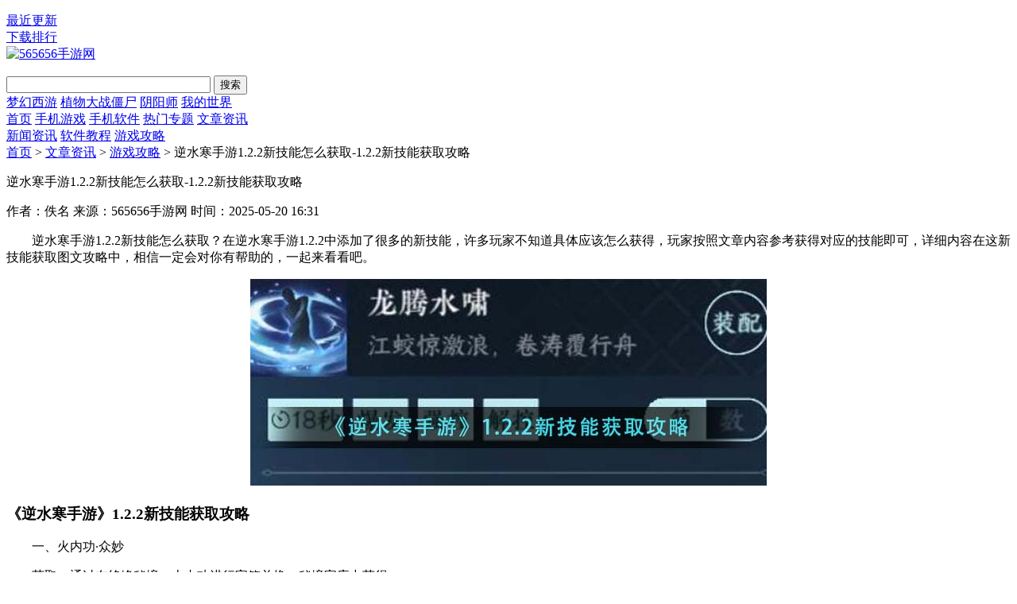

--- FILE ---
content_type: text/html
request_url: https://www.565656.com/news/87840.html
body_size: 6252
content:

<!DOCTYPE html>
<html>
<head>
<meta charset="utf-8">
<title>逆水寒手游1.2.2新技能怎么获取-1.2.2新技能获取攻略-565656手游网</title>
<meta name="keywords" content="1.2.2新技能获取攻略" />
<meta name="description" content="逆水寒手游1.2.2新技能怎么获取？在逆水寒手游1.2.2中添加了很多的新技能，许多玩家不知道具体应该怎么获得，玩家按照文章内容参考获得对应的技能即可，详细内容在这新技能获取图文攻略中，相信一定会对你" />
<meta name="mobile-agent" content="format=html5; url=https://m.565656.com/news/87840.html" />
<link href="/dds/statics/tt_gb/skin_css/gb.css" type="text/css" rel="stylesheet">
<script type="text/javascript" src="/dds/statics/js/jquery-1.8.3.min.js"></script>
<script type="text/javascript" charset="utf-8" src="/dds/statics/tt_gb/skin_js/jquery.SuperSlide.2.1.1.js"></script>
<script type="text/javascript">

  　function GetUrlRelativePath()
　　{
　　　　var url = document.location.toString();
　　　　var arrUrl = url.split("//");

　　　　var start = arrUrl[1].indexOf("/");
　　　　var relUrl = arrUrl[1].substring(start);//stop省略，截取从start开始到结尾的所有字符

　　　　if(relUrl.indexOf("?") != -1){
　　　　　　relUrl = relUrl.split("?")[0];
　　　　}
　　　　return relUrl;
　　}

  var uu = GetUrlRelativePath();     //获取url文件路径
    
  var uc= "https://m.565656.com";  // 手机版地址  最后不用加 /

if(window.location.toString().indexOf('pref=padindex') != -1){  
  }else{if(/AppleWebKit.*Mobile/i.test(navigator.userAgent) || (/MIDP|SymbianOS|NOKIA|SAMSUNG|LG|NEC|TCL|Alcatel|BIRD|DBTEL|Dopod|PHILIPS|HAIER|LENOVO|MOT-|Nokia|SonyEricsson|SIE-|Amoi|ZTE/.test(navigator.userAgent))){if(window.location.href.indexOf("?mobile")<0){try{if(/Android|Windows Phone|webOS|iPhone|iPod|BlackBerry/i.test(navigator.userAgent)){window.location.href=uc+uu;}else if(/iPad/i.test(navigator.userAgent)){}else{}}catch(e){}}}}</script>
</head>
<body>
<div class="head">
  <div class="top_bar">
    <div class="nr">
      <p class="lcrj"></p>
      <div class="caid"> <a href="/zxsy/" target="_blank"><span>最近更新</span><em></em></a> </div>
      <div class="qzdh">
        <div class="hd"><a href="/phb/" target="_blank">下载排行</a></div>
      </div>
    </div>
  </div>
  <div class="header" data-test="5">
    <div class="logo"><a href="/"><img src="/dds/statics/tt_gb/skin_img/logo.png" alt="565656手游网"></a></div>
    <p class="lsrj"></p>
    <div class="sous">
      <div class="search"> 
        <span class="icon"></span>
        <form action="/e/search/index.php" method="post" target="_blank">
          <input type="text" class="text" name="keyboard" size="30" value="" placeholder=""/>
          <input name="searchbtn" type="submit" class="button" value="搜索" search_type ="init"/>
          <input type="hidden" name="show" value="title">
          <input type="hidden" name="tempid" value="1" >
          <input type="hidden" name="tbname" value="game">
        </form>
      </div>
      <div class="hot_word">
    <a href="/e/search/?searchget=1&tempid=1&tbname=game&keyboard=梦幻西游&show=title">梦幻西游</a>
        <a href="/e/search/?searchget=1&tempid=1&tbname=game&keyboard=植物大战僵尸&show=title">植物大战僵尸</a>
    <a href="/e/search/?searchget=1&tempid=1&tbname=game&keyboard=阴阳师&show=title">阴阳师</a>
        <a href="/e/search/?searchget=1&tempid=1&tbname=game&keyboard=我的世界&show=title">我的世界</a>
      </div>
    </div>
  </div>
  <div class="nav_box">
    <div class="nav"> 
        <a href="/">首页</a> 
        <a class=""href="/game/">手机游戏</a> 
        <a class=""href="/soft/">手机软件</a> 
        <a href="/zhuanqu/">热门专题</a> 
        <a class="on" href="/news/">文章资讯</a> 
    </div>
  </div>
  <div class="ejcd eee">
    <div class="nr">        
                                                    
        <a href="/news/xw/">新闻资讯</a></li>                            
                                                    
        <a href="/news/jq/">软件教程</a></li>                            
                                                    
        <a href="/news/gl/">游戏攻略</a></li>                            
                           
    </div>
  </div>
</div>
<div id="main1k">
  <div class="weizhi"><span></span><a href="/">首页</a> > <a href="/news/">文章资讯</a> > <a href="/news/gl/">游戏攻略</a> > 逆水寒手游1.2.2新技能怎么获取-1.2.2新技能获取攻略</div>
  <div class="game-content">
    <div class="game-content-l"> 
      <!-- 资讯详情 -->
      <div class="art_show">
        <div class="art_show_inner conbox">
          <div class="art_show_hd">
            <p class="tit">逆水寒手游1.2.2新技能怎么获取-1.2.2新技能获取攻略</p>
            <p class="info"> <span>作者：佚名</span> <span>来源：565656手游网</span> <span>时间：2025-05-20 16:31</span> </p>
          </div>

 
          <div class="art_show_game">   
          </div>
          <!-- 内容 -->
          <div class="art_show_bd">
			
            <p style="text-indent:2em;">
	逆水寒手游1.2.2新技能怎么获取？在逆水寒手游1.2.2中添加了很多的新技能，许多玩家不知道具体应该怎么获得，玩家按照文章内容参考获得对应的技能即可，详细内容在这新技能获取图文攻略中，相信一定会对你有帮助的，一起来看看吧。
</p>
<p align="center">
	<img src="https://p.565656.com/upload/20240105/20240102172435_51464.jpg" alt="《逆水寒手游》1.2.2新技能获取攻略" />
</p>
<h3>
	《逆水寒手游》1.2.2新技能获取攻略
</h3>
<p style="text-indent:2em;">
	一、火内功·众妙
</p>
<p style="text-indent:2em;">
	获取：通过在绝峰秘境、火内功进行宝箱兑换、秘境宝库中获得。
</p>
<p align="center">
	<img src="https://p.565656.com/upload/20240105/1704186829436.jpg" alt="《逆水寒手游》1.2.2新技能获取攻略" />
</p>
<p style="text-indent:2em;">
	二、新特质·乘风破浪
</p>
<p style="text-indent:2em;">
	获取：通过在英雄外阁首通奖励获得领取。
</p>
<p align="center">
	<img src="https://p.565656.com/upload/20240105/1704186830886.jpg" alt="《逆水寒手游》1.2.2新技能获取攻略" />
</p>
<p style="text-indent:2em;">
	三、新特质·王者风华
</p>
<p style="text-indent:2em;">
	获取：通过荣誉挑战获得。
</p>
<p align="center">
	<img src="https://p.565656.com/upload/20240105/1704186830521.jpg" alt="《逆水寒手游》1.2.2新技能获取攻略" />
</p>
<p style="text-indent:2em;">
	四、剑梦·明灯戒
</p>
<p style="text-indent:2em;">
	获取：通过在剑梦2有几率概率掉落获得。
</p>
<p align="center">
	<img src="https://p.565656.com/upload/20240105/1704186830376.jpg" alt="《逆水寒手游》1.2.2新技能获取攻略" />
</p>
<p style="text-indent:2em;">
	五、新绝技·九天雷引
</p>
<p style="text-indent:2em;">
	获取：通关英雄洞庭问卷、剑梦临渊惊雷难度二的首通奖励获取后通过残页进行制作。
</p>
<p align="center">
	<img src="https://p.565656.com/upload/20240105/1704186830464.jpg" alt="《逆水寒手游》1.2.2新技能获取攻略" />
</p>
<p style="text-indent:2em;">
	六、百家技能-龙腾水啸
</p>
<p style="text-indent:2em;">
	获取：提供者仙居原（280，358）触发奇遇获取。
</p>
<p align="center">
	<img src="https://p.565656.com/upload/20240105/1704186830737.jpg" alt="《逆水寒手游》1.2.2新技能获取攻略" />
</p>
<p style="text-indent:2em;">
	<strong>以上就是5656556小编整理带来的逆水寒手游1.2.2新技能获取攻略，更多相关游戏攻略，请关注5656556手游网!</strong>
</p>        
                          </div>
          <!-- 关键词/分享 -->
          <!-- 分页 -->
          <div class="pagesxp conbox">
            <ul>
              <li><span>上一篇：</span>
									
              <a href="/news/87839.html">冲呀饼干人王国地标推荐什么-地标推荐榜</a>									
									
              	
              </li>
              <li><span>下一篇：</span>
									
              <a href="/news/87841.html">逆水寒手游燕无归生辰任务怎么做-燕无归生辰任务攻略</a>									
									
              	
              </li>
            </ul>
          </div>
          <!-- 广告 --> 
          <!-- 相关阅读 -->
          <div class="xgyd-box ui-box">
            <div class="ui-box-hd">
              <h3 class="title">相关阅读</h3>
            </div>
            <div class="ui-box-bd">
              <ul>
                <li><a href="/news/88520.html" target="_blank">欢乐斗地主欢乐豆能换钱吗 斗地主欢乐豆怎么换钱</a></li>
                <li><a href="/news/88503.html" target="_blank">徐晃原是谁的手下</a></li>
                <li><a href="/news/88502.html" target="_blank">梦幻元宵节答题大全 梦幻西游元宵节答题答案</a></li>
                <li><a href="/news/88501.html" target="_blank">洛克王国世界大世界地图有哪些</a></li>
                <li><a href="/news/88500.html" target="_blank">dnf冒险者的游戏怎么玩 dnf冒险者的游戏攻略</a></li>
                <li><a href="/news/88483.html" target="_blank">云中君怎么玩？云中君的新手攻略</a></li>
              </ul>
            </div>
          </div>
          <!-- 更多资讯 -->
          <div class="gdzx-box ui-box" id="gdzxBox">
            <div class="ui-box-hd">
              <h3 class="title">更多资讯</h3>
              <div class="oper"> <a class="prev"></a> <a class="next"></a> <a class="more" href="/news/">更多</a> </div>
            </div>
            <div class="ui-box-bd">
              <ul>            
                <li><a href="/news/88472.html" target="_blank"> <img class="pic" src="https://p.565656.com/upload/20250406/1.jpg" alt="《无畏契约》新手零基础入门攻略">
                  <div class="tit">《无畏契约》新手零基础入门攻略</div>
                  </a></li>
                <li><a href="/news/88458.html" target="_blank"> <img class="pic" src="https://p.565656.com/upload/20250302/132.jpg" alt="玛古克的宝箱位置在哪">
                  <div class="tit">玛古克的宝箱位置在哪</div>
                  </a></li>
                <li><a href="/news/88452.html" target="_blank"> <img class="pic" src="https://p.565656.com/upload/20250302/121.jpg" alt="万相之王等级境界划分排名一览">
                  <div class="tit">万相之王等级境界划分排名一览</div>
                  </a></li>
                <li><a href="/news/88437.html" target="_blank"> <img class="pic" src="https://p.565656.com/upload/20250302/89.jpg" alt="王者荣耀段位等级顺序">
                  <div class="tit">王者荣耀段位等级顺序</div>
                  </a></li>
                <li><a href="/news/88436.html" target="_blank"> <img class="pic" src="https://p.565656.com/upload/20250302/88.jpg" alt="金铲铲之战最强阵容怎么搭配 金铲铲之战最强阵容推荐">
                  <div class="tit">金铲铲之战最强阵容怎么搭配 金铲铲之战最强阵容推荐</div>
                  </a></li>
                <li><a href="/news/88435.html" target="_blank"> <img class="pic" src="https://p.565656.com/upload/20250302/85.jpg" alt="dnf韩服弹药专家加点推荐">
                  <div class="tit">dnf韩服弹药专家加点推荐</div>
                  </a></li>
                <li><a href="/news/88434.html" target="_blank"> <img class="pic" src="https://p.565656.com/upload/20250302/84.jpg" alt="洛克王国音乐球球全面解析">
                  <div class="tit">洛克王国音乐球球全面解析</div>
                  </a></li>
                <li><a href="/news/88417.html" target="_blank"> <img class="pic" src="https://p.565656.com/upload/20250302/64.jpg" alt="心动小镇怎么赚钱 心动小镇金币快速赚取方法">
                  <div class="tit">心动小镇怎么赚钱 心动小镇金币快速赚取方法</div>
                  </a></li>
                <li><a href="/news/88416.html" target="_blank"> <img class="pic" src="https://p.565656.com/upload/20250302/61.jpg" alt="仙剑世界怎么升级快 仙剑世界新手升级攻略">
                  <div class="tit">仙剑世界怎么升级快 仙剑世界新手升级攻略</div>
                  </a></li>
                <li><a href="/news/88415.html" target="_blank"> <img class="pic" src="https://p.565656.com/upload/20250302/60.jpg" alt="斗破苍穹ol升级攻略">
                  <div class="tit">斗破苍穹ol升级攻略</div>
                  </a></li>
                <li><a href="/news/88361.html" target="_blank"> <img class="pic" src="https://p.565656.com/upload/20250215/100.jpg" alt="悲惨的家攻略">
                  <div class="tit">悲惨的家攻略</div>
                  </a></li>
                <li><a href="/news/88351.html" target="_blank"> <img class="pic" src="http://p.565656.com/upload/20241212/42.jpg" alt="《和平精英》新手最全攻略指南">
                  <div class="tit">《和平精英》新手最全攻略指南</div>
                  </a></li>
 
              </ul>
            </div>
          </div>
        </div>
      </div>
    </div>
    <div class="game-content-r"> 
      <!-- 热门文章 -->
      <div class="side-hot-news">
        <div class="hd">
          <h3 class="title">热门文章</h3>
        </div>
        <div class="bd">
          <ul class="list-focus">     
          </ul>
          <ul class="list">
          </ul>
        </div>
      </div>
      <!-- 推荐游戏 -->
      <div class="side-good-game" id="sideGoodGame">
        <div class="hd">
          <h3 class="title">推荐游戏</h3>
          <a class="btn-change">换一换</a> </div>
        <div class="bd">
          <ul class="list">           
            <li class="item"> <a href="/game/232667.html" target="_blank" title="大侠你超勇游戏"> <img class="pic" src="https://p.565656.com/upload/20240224/2024211221557888.png">
              <div class="tit">大侠你超勇游戏</div>
              </a> </li>
            <li class="item"> <a href="/game/232666.html" target="_blank" title="守护者传奇手机版(the legends of guardians)"> <img class="pic" src="https://p.565656.com/upload/20240224/2024281210532064.png">
              <div class="tit">守护者传奇手机版(the legends of guardians)</div>
              </a> </li>
            <li class="item"> <a href="/game/232665.html" target="_blank" title="天仙月手游官方版"> <img class="pic" src="https://p.565656.com/upload/20240224/2024272358281725.png">
              <div class="tit">天仙月手游官方版</div>
              </a> </li>
            <li class="item"> <a href="/game/232664.html" target="_blank" title="天书奇谈官方版"> <img class="pic" src="https://p.565656.com/upload/20240224/2017422118303768.jpg">
              <div class="tit">天书奇谈官方版</div>
              </a> </li>
            <li class="item"> <a href="/game/232663.html" target="_blank" title="众神派对先锋服(dislyte)"> <img class="pic" src="https://p.565656.com/upload/20240224/2024118931303056.jpg">
              <div class="tit">众神派对先锋服(dislyte)</div>
              </a> </li>
            <li class="item"> <a href="/game/232662.html" target="_blank" title="三国如龙传正版"> <img class="pic" src="https://p.565656.com/upload/20240224/20194121713447853.jpg">
              <div class="tit">三国如龙传正版</div>
              </a> </li>
            <li class="item"> <a href="/game/232661.html" target="_blank" title="我的巴黎游戏"> <img class="pic" src="https://p.565656.com/upload/20240224/20171213843494436.jpg">
              <div class="tit">我的巴黎游戏</div>
              </a> </li>
            <li class="item"> <a href="/game/232660.html" target="_blank" title="天命轮回游戏官方版"> <img class="pic" src="https://p.565656.com/upload/20240224/20242112233442492.png">
              <div class="tit">天命轮回游戏官方版</div>
              </a> </li>
            <li class="item"> <a href="/game/232659.html" target="_blank" title="造梦西游ol官服"> <img class="pic" src="https://p.565656.com/upload/20240224/20226271435314665.png">
              <div class="tit">造梦西游ol官服</div>
              </a> </li>
          </ul>
          <ul class="list hide">
            <li class="item"> <a href="/game/232658.html" target="_blank" title="云王z荣耀云游戏"> <img class="pic" src="https://p.565656.com/upload/20240224/2021224105593366.png">
              <div class="tit">云王z荣耀云游戏</div>
              </a> </li>
            <li class="item"> <a href="/game/232653.html" target="_blank" title="王者荣耀压缩版2024"> <img class="pic" src="https://p.565656.com/upload/20240224/2017311948315203.jpg">
              <div class="tit">王者荣耀压缩版2024</div>
              </a> </li>
            <li class="item"> <a href="/game/232657.html" target="_blank" title="World Dai Star梦想星座盘(ユメステ)"> <img class="pic" src="https://p.565656.com/upload/20240224/2024210219473492.png">
              <div class="tit">World Dai Star梦想星座盘(ユメステ)</div>
              </a> </li>
            <li class="item"> <a href="/game/232655.html" target="_blank" title="malody手游"> <img class="pic" src="https://p.565656.com/upload/20240224/20177261756162527.png">
              <div class="tit">malody手游</div>
              </a> </li>
            <li class="item"> <a href="/game/232654.html" target="_blank" title="magicjump魔力跳跃游戏"> <img class="pic" src="https://p.565656.com/upload/20240224/20214161417496757.png">
              <div class="tit">magicjump魔力跳跃游戏</div>
              </a> </li>
            <li class="item"> <a href="/game/232656.html" target="_blank" title="魔法命运传奇游戏(Legend of Magic Destiny)"> <img class="pic" src="https://p.565656.com/upload/20240224/20242112134424692.png">
              <div class="tit">魔法命运传奇游戏(Legend of Magic Destiny)</div>
              </a> </li>
            <li class="item"> <a href="/game/232652.html" target="_blank" title="宝宝唐诗三百首app官方版"> <img class="pic" src="https://p.565656.com/upload/20240224/201710131358332731.png">
              <div class="tit">宝宝唐诗三百首app官方版</div>
              </a> </li>
            <li class="item"> <a href="/game/232651.html" target="_blank" title="云幻塔手游官方正版"> <img class="pic" src="https://p.565656.com/upload/20240224/20206101441281085.png">
              <div class="tit">云幻塔手游官方正版</div>
              </a> </li>
            <li class="item"> <a href="/game/232650.html" target="_blank" title="宝宝巴士世界游戏"> <img class="pic" src="https://p.565656.com/upload/20240224/201912271310275407.jpg">
              <div class="tit">宝宝巴士世界游戏</div>
              </a> </li>
          </ul>
          <ul class="list hide">
            <li class="item"> <a href="/game/232649.html" target="_blank" title="啊哈世界最新版本(Aha World)"> <img class="pic" src="https://p.565656.com/upload/20240224/2024181012292765.png">
              <div class="tit">啊哈世界最新版本(Aha World)</div>
              </a> </li>
            <li class="item"> <a href="/game/232648.html" target="_blank" title="光隙解语官方版"> <img class="pic" src="https://p.565656.com/upload/20240224/20237261933526882.png">
              <div class="tit">光隙解语官方版</div>
              </a> </li>
            <li class="item"> <a href="/game/232647.html" target="_blank" title="结合男子游戏官方版"> <img class="pic" src="https://p.565656.com/upload/20240224/202427921586556.png">
              <div class="tit">结合男子游戏官方版</div>
              </a> </li>
            <li class="item"> <a href="/game/232646.html" target="_blank" title="喵怪物语国际服游戏"> <img class="pic" src="https://p.565656.com/upload/20240224/2024271640192121.png">
              <div class="tit">喵怪物语国际服游戏</div>
              </a> </li>
            <li class="item"> <a href="/game/232645.html" target="_blank" title="格兰森卡放置rpg国际服游戏(grandzenka)"> <img class="pic" src="https://p.565656.com/upload/20240224/2024271714467079.png">
              <div class="tit">格兰森卡放置rpg国际服游戏(grandzenka)</div>
              </a> </li>
            <li class="item"> <a href="/game/232644.html" target="_blank" title="维斯塔的餐桌游戏"> <img class="pic" src="https://p.565656.com/upload/20240224/202422822533902.jpg">
              <div class="tit">维斯塔的餐桌游戏</div>
              </a> </li>
            <li class="item"> <a href="/game/232643.html" target="_blank" title="字谜猜一猜手机版"> <img class="pic" src="https://p.565656.com/upload/20240224/2021413918396791.png">
              <div class="tit">字谜猜一猜手机版</div>
              </a> </li>
            <li class="item"> <a href="/game/232642.html" target="_blank" title="闪耀暖暖越南服官方版"> <img class="pic" src="https://p.565656.com/upload/20240224/201843153294302.png">
              <div class="tit">闪耀暖暖越南服官方版</div>
              </a> </li>
            <li class="item"> <a href="/game/232641.html" target="_blank" title="传奇4国际服"> <img class="pic" src="https://p.565656.com/upload/20240224/202011301518257560.png">
              <div class="tit">传奇4国际服</div>
              </a> </li>
          </ul>
        </div>
      </div>
      <!-- 人气排行 -->
      <div class="blbox side-top-list">
        <div class="rg_title">
          <ul class="zyr_phb">
            <li class="on">人气排行</li>
          </ul>
        </div>
        <div class="bl_list bl_list_1" id="blpha">
          <ul class="clearfix">           
            <li><a href="/news/5886.html" target="_blank"><span class="fir">1</span><em>龙之牧场挑战赛</em></a></li>
            <li><a href="/news/86081.html" target="_blank"><span class="sec">2</span><em>钢岚开荒角色怎么选-开荒角色推荐一览</em></a></li>
            <li><a href="/news/85315.html" target="_blank"><span class="thi">3</span><em>钢岚发热卡顿怎么解决-发热卡顿解决方法</em></a></li>
            <li><a href="/news/88044.html" target="_blank"><span>4</span><em>阴阳师2024鬼童丸御魂怎么搭配-2024鬼童丸御魂搭配介绍</em></a></li>
            <li><a href="/news/13870.html" target="_blank"><span>5</span><em>英雄觉醒游侠技能加点推荐</em></a></li>
            <li><a href="/news/8377.html" target="_blank"><span>6</span><em>帝国英雄新手必看攻略之副本全解析</em></a></li>
            <li><a href="/news/37830.html" target="_blank"><span>7</span><em>次元大冒险游戏特色 300位英雄等你招募</em></a></li>
            <li><a href="/news/88061.html" target="_blank"><span>8</span><em>金铲铲之战6格斗家拼S10阵容怎么玩-6格斗家拼S10阵容推荐一览</em></a></li>
            <li><a href="/news/4562.html" target="_blank"><span>9</span><em>口袋妖怪复刻宠物配招性格分析</em></a></li>
            <li><a href="/news/17641.html" target="_blank"><span>10</span><em>《去吧皮卡丘》六星精灵合成技巧</em></a></li>
          </ul>
        </div>
      </div>
      <!-- 广告位 --> 
    </div>
  </div>
</div>
<script>
window._bd_share_config={"common":{"bdSnsKey":{},"bdText":"","bdMini":"2","bdMiniList":false,"bdPic":"","bdStyle":"1","bdSize":"24"},"share":{}};with(document)0[(getElementsByTagName('head')[0]||body).appendChild(createElement('script')).src='http://bdimg.share.baidu.com/static/api/js/share.js?cdnversion='+~(-new Date()/36e5)];
</script>
<div class="footer">
  <div class="foot common">
    <div class="foot_m">
      <ul class="menu">
        <li><a href="/" rel="nofollow" target="_blank" >565656手游网</a></li>
        <li><a href="/about.html" rel="nofollow" target="_blank" >关于本站</a></li>
        <li><a href="/contactus.html" rel="nofollow" target="_blank" >联系合作</a></li>
        <li><a href="/copyright.html" rel="nofollow" target="_blank" >免责声明</a></li>
      </ul>
      <p class="txt">Copyright&nbsp;&copy;&nbsp; 565656手游网(www.565656.com).All Rights Reserved  </p>
      <p class="txt">本站所有软件和文章来自互联网 如有异议 请与本站联系  本站为非赢利性网站 不接受任何赞助和广告</p>
    </div>
  </div>
</div>
<div style="display:none">
	<script>
var _hmt = _hmt || [];
(function() {
  var hm = document.createElement("script");
  hm.src = "https://hm.baidu.com/hm.js?3bdd955ee94ea734e97a58a371f7c8af";
  var s = document.getElementsByTagName("script")[0]; 
  s.parentNode.insertBefore(hm, s);
})();
</script></div>
<script type="text/javascript" src="/dds/statics/tt_gb/skin_js/gb.js"></script>
<div style="display:none;"><script src=/e/public/ViewClick?classid=6&id=87840&addclick=1></script></div>
</body>
</html>